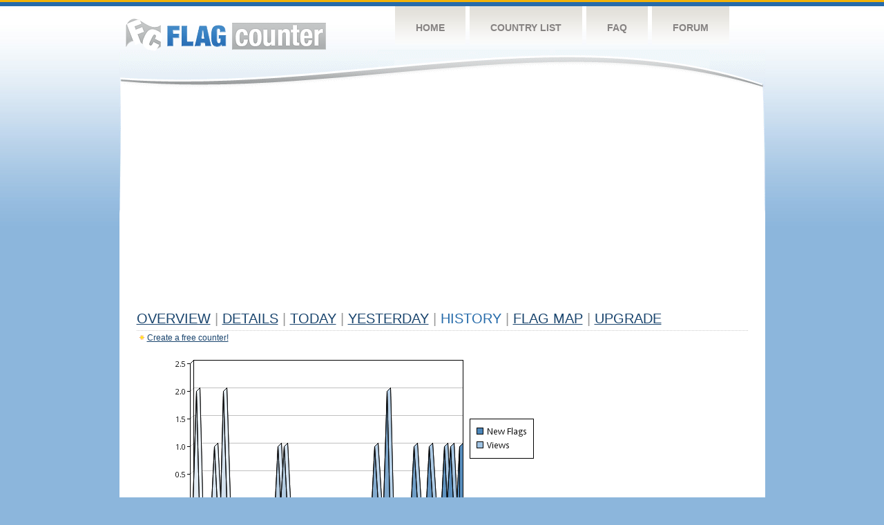

--- FILE ---
content_type: text/html
request_url: https://s08.flagcounter.com/more90/NieS/14
body_size: 28188
content:
<!DOCTYPE html PUBLIC "-//W3C//DTD XHTML 1.0 Transitional//EN" "http://www.w3.org/TR/xhtml1/DTD/xhtml1-transitional.dtd">
<html xmlns="http://www.w3.org/1999/xhtml">
<head>
	<meta http-equiv="Content-type" content="text/html; charset=utf-8" />
	<title>Flag Counter &raquo; History</title>
	<link rel="stylesheet" href="/css/style.css" type="text/css" media="all" />
<script async src="https://fundingchoicesmessages.google.com/i/pub-9639136181134974?ers=1" nonce="BF9OHiLeMibvlNkiWlrhaw"></script><script nonce="BF9OHiLeMibvlNkiWlrhaw">(function() {function signalGooglefcPresent() {if (!window.frames['googlefcPresent']) {if (document.body) {const iframe = document.createElement('iframe'); iframe.style = 'width: 0; height: 0; border: none; z-index: -1000; left: -1000px; top: -1000px;'; iframe.style.display = 'none'; iframe.name = 'googlefcPresent'; document.body.appendChild(iframe);} else {setTimeout(signalGooglefcPresent, 0);}}}signalGooglefcPresent();})();</script>
</head>
<body>
	<!-- Shell -->
	<div class="shell">
		<!-- Header -->
		<div id="header">
			<!-- Logo -->
			<h1 id="logo"><a href="/index.html">Flag Counter</a></h1>
			<!-- END Logo -->
			<!-- Navigation -->
			<div class="navigation">
				<ul>
				    <li><a href="/index.html">Home</a></li>
				    <li><a href="/countries.html">Country List</a></li>
				    <li><a href="/faq.html">FAQ</a></li>
				    <li><a href="https://flagcounter.boardhost.com/">Forum</a></li>
				</ul>
			</div>
			<!-- END Navigation -->
		</div>
		<!-- END Header -->
		<div class="cl">&nbsp;</div>
		<!-- Content -->
		<div id="content">
			<!-- News -->
			<div class="news">
				<!-- Post -->
				<div class="post">

<script async src="https://pagead2.googlesyndication.com/pagead/js/adsbygoogle.js"></script>
<!-- fc responsive horizontal -->
<ins class="adsbygoogle"
     style="display:block"
     data-ad-client="ca-pub-9639136181134974"
     data-ad-slot="3564478671"
     data-ad-format="auto"
     data-full-width-responsive="true"></ins>
<script>
     (adsbygoogle = window.adsbygoogle || []).push({});
</script><br><img src=https://cdn.boardhost.com/invisible.gif height=4><br>



					<h1><a href=/more/NieS/><u>Overview</u></a> <font color=#999999>|</font> <a href=/countries/NieS/><u>Details</u></a> <font color=#999999>|</font> <a href=/today/NieS/><u>today</u></a> <font color=#999999>|</font> <a href=/flags1/NieS/1><u>Yesterday</u></a> <font color=#999999>|</font> History <font color=#999999>|</font>  <a href=/gmap/NieS/><u>Flag Map</u></a>  <font color=#999999>|</font>  

<a href=/pro/NieS/><u>Upgrade</u></a></h1><div style="margin-top:-18px;margin-bottom:8px;"><img src=https://cdn.boardhost.com/new_small.png align=absbottom style="margin-right:-1px;margin-bottom:-1px;"><a href=http://flagcounter.com/><u>Create a free counter!</u></a> </div><table border=0 width=100%><tr><td valign=top><img src=/chart2.cgi?NieS&chart=90><div align=center><b><a href=/more7/NieS/14 style="text-decoration:none;"><u>Last Week</u></a> | <a href=/more30/NieS/14 style="text-decoration:none;"><u>Last Month</u></a> | </b>Last 3 Months</u></a><b></u></a>&nbsp;&nbsp;&nbsp;&nbsp;&nbsp;&nbsp;&nbsp;&nbsp;&nbsp;&nbsp;&nbsp;&nbsp;&nbsp;&nbsp;&nbsp;&nbsp;&nbsp;&nbsp;&nbsp;&nbsp;&nbsp;&nbsp;&nbsp;&nbsp;&nbsp;&nbsp;&nbsp;&nbsp;&nbsp;&nbsp;&nbsp;&nbsp;&nbsp;&nbsp;&nbsp;&nbsp;&nbsp;&nbsp;&nbsp;&nbsp;&nbsp;&nbsp;&nbsp;&nbsp;&nbsp;&nbsp;&nbsp;&nbsp;&nbsp;&nbsp;&nbsp;&nbsp;&nbsp;&nbsp;&nbsp;&nbsp;&nbsp;&nbsp;&nbsp;&nbsp;&nbsp;</b></div><br><!--<img src=https://cdn.boardhost.com/invisible.gif height=3><br>&nbsp;<a href=/history/NieS/><u>View Flag History &raquo;</u></a>--><table border=0 width=100% cellspacing=5 style="margin-top:-7px;"></font></td></tr><tr><td colspan=3><br></td></tr><tr><td colspan=2>Page: <a href="/more90/NieS/13" style="text-decoration:none;" title="Previous">&lt;</a> <a href="/more90/NieS/1" style="text-decoration:none;"><u>1</u></a> <a href="/more90/NieS/2" style="text-decoration:none;"><u>2</u></a> <a href="/more90/NieS/3" style="text-decoration:none;"><u>3</u></a> <a href="/more90/NieS/4" style="text-decoration:none;"><u>4</u></a> <a href="/more90/NieS/5" style="text-decoration:none;"><u>5</u></a> <a href="/more90/NieS/6" style="text-decoration:none;"><u>6</u></a> <a href="/more90/NieS/7" style="text-decoration:none;"><u>7</u></a> <a href="/more90/NieS/8" style="text-decoration:none;"><u>8</u></a> <a href="/more90/NieS/9" style="text-decoration:none;"><u>9</u></a> <a href="/more90/NieS/10" style="text-decoration:none;"><u>10</u></a> <a href="/more90/NieS/11" style="text-decoration:none;"><u>11</u></a> <a href="/more90/NieS/12" style="text-decoration:none;"><u>12</u></a> <a href="/more90/NieS/13" style="text-decoration:none;"><u>13</u></a>  14 <a href="/more90/NieS/15" style="text-decoration:none;"><u>15</u></a> <a href="/more90/NieS/16" style="text-decoration:none;"><u>16</u></a> <a href="/more90/NieS/17" style="text-decoration:none;"><u>17</u></a> <a href="/more90/NieS/18" style="text-decoration:none;"><u>18</u></a> <a href="/more90/NieS/19" style="text-decoration:none;"><u>19</u></a> <a href="/more90/NieS/20" style="text-decoration:none;"><u>20</u></a> <a href="/more90/NieS/21" style="text-decoration:none;"><u>21</u></a> <a href="/more90/NieS/22" style="text-decoration:none;"><u>22</u></a> <a href="/more90/NieS/23" style="text-decoration:none;"><u>23</u></a> <a href="/more90/NieS/24" style="text-decoration:none;"><u>24</u></a> <a href="/more90/NieS/25" style="text-decoration:none;"><u>25</u></a> <a href="/more90/NieS/26" style="text-decoration:none;"><u>26</u></a> <a href="/more90/NieS/27" style="text-decoration:none;"><u>27</u></a> <a href="/more90/NieS/28" style="text-decoration:none;"><u>28</u></a> <a href="/more90/NieS/29" style="text-decoration:none;"><u>29</u></a> <a href="/more90/NieS/30" style="text-decoration:none;"><u>30</u></a> <a href="/more90/NieS/31" style="text-decoration:none;"><u>31</u></a> <a href="/more90/NieS/32" style="text-decoration:none;"><u>32</u></a> <a href="/more90/NieS/33" style="text-decoration:none;"><u>33</u></a> <a href="/more90/NieS/34" style="text-decoration:none;"><u>34</u></a> <a href="/more90/NieS/35" style="text-decoration:none;"><u>35</u></a> <a href="/more90/NieS/36" style="text-decoration:none;"><u>36</u></a> <a href="/more90/NieS/37" style="text-decoration:none;"><u>37</u></a> <a href="/more90/NieS/38" style="text-decoration:none;"><u>38</u></a> <a href="/more90/NieS/39" style="text-decoration:none;"><u>39</u></a> <a href="/more90/NieS/40" style="text-decoration:none;"><u>40</u></a> <a href="/more90/NieS/41" style="text-decoration:none;"><u>41</u></a> <a href="/more90/NieS/42" style="text-decoration:none;"><u>42</u></a> <a href="/more90/NieS/43" style="text-decoration:none;"><u>43</u></a> <a href="/more90/NieS/44" style="text-decoration:none;"><u>44</u></a> <a href="/more90/NieS/45" style="text-decoration:none;"><u>45</u></a> <a href="/more90/NieS/46" style="text-decoration:none;"><u>46</u></a> <a href="/more90/NieS/47" style="text-decoration:none;"><u>47</u></a> <a href="/more90/NieS/48" style="text-decoration:none;"><u>48</u></a> <a href="/more90/NieS/49" style="text-decoration:none;"><u>49</u></a> <a href="/more90/NieS/50" style="text-decoration:none;"><u>50</u></a> <a href="/more90/NieS/51" style="text-decoration:none;"><u>51</u></a> <a href="/more90/NieS/52" style="text-decoration:none;"><u>52</u></a> <a href="/more90/NieS/53" style="text-decoration:none;"><u>53</u></a> <a href="/more90/NieS/54" style="text-decoration:none;"><u>54</u></a> <a href="/more90/NieS/55" style="text-decoration:none;"><u>55</u></a> <a href="/more90/NieS/56" style="text-decoration:none;"><u>56</u></a> <a href="/more90/NieS/57" style="text-decoration:none;"><u>57</u></a> <a href="/more90/NieS/58" style="text-decoration:none;"><u>58</u></a> <a href="/more90/NieS/59" style="text-decoration:none;"><u>59</u></a> <a href="/more90/NieS/60" style="text-decoration:none;"><u>60</u></a> <a href="/more90/NieS/61" style="text-decoration:none;"><u>61</u></a> <a href="/more90/NieS/62" style="text-decoration:none;"><u>62</u></a> <a href="/more90/NieS/63" style="text-decoration:none;"><u>63</u></a> <a href="/more90/NieS/64" style="text-decoration:none;"><u>64</u></a> <a href="/more90/NieS/65" style="text-decoration:none;"><u>65</u></a> <a href="/more90/NieS/66" style="text-decoration:none;"><u>66</u></a> <a href="/more90/NieS/67" style="text-decoration:none;"><u>67</u></a> <a href="/more90/NieS/68" style="text-decoration:none;"><u>68</u></a> <a href="/more90/NieS/69" style="text-decoration:none;"><u>69</u></a> <a href="/more90/NieS/70" style="text-decoration:none;"><u>70</u></a> <a href="/more90/NieS/71" style="text-decoration:none;"><u>71</u></a> <a href="/more90/NieS/72" style="text-decoration:none;"><u>72</u></a> <a href="/more90/NieS/73" style="text-decoration:none;"><u>73</u></a> <a href="/more90/NieS/74" style="text-decoration:none;"><u>74</u></a> <a href="/more90/NieS/75" style="text-decoration:none;"><u>75</u></a> <a href="/more90/NieS/76" style="text-decoration:none;"><u>76</u></a> <a href="/more90/NieS/77" style="text-decoration:none;"><u>77</u></a> <a href="/more90/NieS/78" style="text-decoration:none;"><u>78</u></a> <a href="/more90/NieS/79" style="text-decoration:none;"><u>79</u></a> <a href="/more90/NieS/80" style="text-decoration:none;"><u>80</u></a> <a href="/more90/NieS/81" style="text-decoration:none;"><u>81</u></a> <a href="/more90/NieS/82" style="text-decoration:none;"><u>82</u></a> <a href="/more90/NieS/83" style="text-decoration:none;"><u>83</u></a> <a href="/more90/NieS/84" style="text-decoration:none;"><u>84</u></a> <a href="/more90/NieS/85" style="text-decoration:none;"><u>85</u></a> <a href="/more90/NieS/86" style="text-decoration:none;"><u>86</u></a> <a href="/more90/NieS/87" style="text-decoration:none;"><u>87</u></a> <a href="/more90/NieS/88" style="text-decoration:none;"><u>88</u></a> <a href="/more90/NieS/89" style="text-decoration:none;"><u>89</u></a> <a href="/more90/NieS/90" style="text-decoration:none;"><u>90</u></a> <a href="/more90/NieS/91" style="text-decoration:none;"><u>91</u></a> <a href="/more90/NieS/92" style="text-decoration:none;"><u>92</u></a> <a href="/more90/NieS/93" style="text-decoration:none;"><u>93</u></a> <a href="/more90/NieS/94" style="text-decoration:none;"><u>94</u></a> <a href="/more90/NieS/95" style="text-decoration:none;"><u>95</u></a> <a href="/more90/NieS/96" style="text-decoration:none;"><u>96</u></a> <a href="/more90/NieS/97" style="text-decoration:none;"><u>97</u></a> <a href="/more90/NieS/98" style="text-decoration:none;"><u>98</u></a> <a href="/more90/NieS/99" style="text-decoration:none;"><u>99</u></a> <a href="/more90/NieS/100" style="text-decoration:none;"><u>100</u></a> <a href="/more90/NieS/101" style="text-decoration:none;"><u>101</u></a> <a href="/more90/NieS/102" style="text-decoration:none;"><u>102</u></a> <a href="/more90/NieS/103" style="text-decoration:none;"><u>103</u></a> <a href="/more90/NieS/104" style="text-decoration:none;"><u>104</u></a> <a href="/more90/NieS/105" style="text-decoration:none;"><u>105</u></a> <a href="/more90/NieS/106" style="text-decoration:none;"><u>106</u></a> <a href="/more90/NieS/107" style="text-decoration:none;"><u>107</u></a> <a href="/more90/NieS/108" style="text-decoration:none;"><u>108</u></a> <a href="/more90/NieS/109" style="text-decoration:none;"><u>109</u></a>  <a href="/more90/NieS/15" style="text-decoration:none;" title="Next">&gt;</a> </td></tr><tr><td>&nbsp;<b><font face=arial size=2>Date</font></b></td><td><b><font face=arial size=2>Visitors</b> </font></td><td><b><font face=arial size=2><nobr>Flag Counter Views</nobr></font></b></td></tr><tr><td>&nbsp;<font face=arial size=-1>February 18, 2024</font></td><td><font face=arial size=2>1</td><td><font face=arial size=2>1</font></td></tr><tr><td>&nbsp;<font face=arial size=-1>February 17, 2024</font></td><td><font face=arial size=2>0</td><td><font face=arial size=2>0</font></td></tr><tr><td>&nbsp;<font face=arial size=-1>February 16, 2024</font></td><td><font face=arial size=2>1</td><td><font face=arial size=2>1</font></td></tr><tr><td>&nbsp;<font face=arial size=-1>February 15, 2024</font></td><td><font face=arial size=2>0</td><td><font face=arial size=2>0</font></td></tr><tr><td>&nbsp;<font face=arial size=-1>February 14, 2024</font></td><td><font face=arial size=2>1</td><td><font face=arial size=2>1</font></td></tr><tr><td>&nbsp;<font face=arial size=-1>February 13, 2024</font></td><td><font face=arial size=2>0</td><td><font face=arial size=2>0</font></td></tr><tr><td>&nbsp;<font face=arial size=-1>February 12, 2024</font></td><td><font face=arial size=2>0</td><td><font face=arial size=2>0</font></td></tr><tr><td>&nbsp;<font face=arial size=-1>February 11, 2024</font></td><td><font face=arial size=2>0</td><td><font face=arial size=2>0</font></td></tr><tr><td>&nbsp;<font face=arial size=-1>February 10, 2024</font></td><td><font face=arial size=2>1</td><td><font face=arial size=2>1</font></td></tr><tr><td>&nbsp;<font face=arial size=-1>February 9, 2024</font></td><td><font face=arial size=2>0</td><td><font face=arial size=2>0</font></td></tr><tr><td>&nbsp;<font face=arial size=-1>February 8, 2024</font></td><td><font face=arial size=2>0</td><td><font face=arial size=2>0</font></td></tr><tr><td>&nbsp;<font face=arial size=-1>February 7, 2024</font></td><td><font face=arial size=2>0</td><td><font face=arial size=2>0</font></td></tr><tr><td>&nbsp;<font face=arial size=-1>February 6, 2024</font></td><td><font face=arial size=2>0</td><td><font face=arial size=2>0</font></td></tr><tr><td>&nbsp;<font face=arial size=-1>February 5, 2024</font></td><td><font face=arial size=2>0</td><td><font face=arial size=2>0</font></td></tr><tr><td>&nbsp;<font face=arial size=-1>February 4, 2024</font></td><td><font face=arial size=2>0</td><td><font face=arial size=2>0</font></td></tr><tr><td>&nbsp;<font face=arial size=-1>February 3, 2024</font></td><td><font face=arial size=2>0</td><td><font face=arial size=2>0</font></td></tr><tr><td>&nbsp;<font face=arial size=-1>February 2, 2024</font></td><td><font face=arial size=2>0</td><td><font face=arial size=2>0</font></td></tr><tr><td>&nbsp;<font face=arial size=-1>February 1, 2024</font></td><td><font face=arial size=2>0</td><td><font face=arial size=2>0</font></td></tr><tr><td>&nbsp;<font face=arial size=-1>January 31, 2024</font></td><td><font face=arial size=2>0</td><td><font face=arial size=2>0</font></td></tr><tr><td>&nbsp;<font face=arial size=-1>January 30, 2024</font></td><td><font face=arial size=2>0</td><td><font face=arial size=2>0</font></td></tr><tr><td>&nbsp;<font face=arial size=-1>January 29, 2024</font></td><td><font face=arial size=2>0</td><td><font face=arial size=2>0</font></td></tr><tr><td>&nbsp;<font face=arial size=-1>January 28, 2024</font></td><td><font face=arial size=2>0</td><td><font face=arial size=2>0</font></td></tr><tr><td>&nbsp;<font face=arial size=-1>January 27, 2024</font></td><td><font face=arial size=2>0</td><td><font face=arial size=2>0</font></td></tr><tr><td>&nbsp;<font face=arial size=-1>January 26, 2024</font></td><td><font face=arial size=2>0</td><td><font face=arial size=2>0</font></td></tr><tr><td>&nbsp;<font face=arial size=-1>January 25, 2024</font></td><td><font face=arial size=2>0</td><td><font face=arial size=2>0</font></td></tr><tr><td>&nbsp;<font face=arial size=-1>January 24, 2024</font></td><td><font face=arial size=2>0</td><td><font face=arial size=2>0</font></td></tr><tr><td>&nbsp;<font face=arial size=-1>January 23, 2024</font></td><td><font face=arial size=2>0</td><td><font face=arial size=2>0</font></td></tr><tr><td>&nbsp;<font face=arial size=-1>January 22, 2024</font></td><td><font face=arial size=2>0</td><td><font face=arial size=2>0</font></td></tr><tr><td>&nbsp;<font face=arial size=-1>January 21, 2024</font></td><td><font face=arial size=2>0</td><td><font face=arial size=2>0</font></td></tr><tr><td>&nbsp;<font face=arial size=-1>January 20, 2024</font></td><td><font face=arial size=2>0</td><td><font face=arial size=2>0</font></td></tr><tr><td>&nbsp;<font face=arial size=-1>January 19, 2024</font></td><td><font face=arial size=2>0</td><td><font face=arial size=2>0</font></td></tr><tr><td>&nbsp;<font face=arial size=-1>January 18, 2024</font></td><td><font face=arial size=2>0</td><td><font face=arial size=2>0</font></td></tr><tr><td>&nbsp;<font face=arial size=-1>January 17, 2024</font></td><td><font face=arial size=2>0</td><td><font face=arial size=2>0</font></td></tr><tr><td>&nbsp;<font face=arial size=-1>January 16, 2024</font></td><td><font face=arial size=2>1</td><td><font face=arial size=2>2</font></td></tr><tr><td>&nbsp;<font face=arial size=-1>January 15, 2024</font></td><td><font face=arial size=2>0</td><td><font face=arial size=2>0</font></td></tr><tr><td>&nbsp;<font face=arial size=-1>January 14, 2024</font></td><td><font face=arial size=2>0</td><td><font face=arial size=2>0</font></td></tr><tr><td>&nbsp;<font face=arial size=-1>January 13, 2024</font></td><td><font face=arial size=2>0</td><td><font face=arial size=2>0</font></td></tr><tr><td>&nbsp;<font face=arial size=-1>January 12, 2024</font></td><td><font face=arial size=2>0</td><td><font face=arial size=2>0</font></td></tr><tr><td>&nbsp;<font face=arial size=-1>January 11, 2024</font></td><td><font face=arial size=2>0</td><td><font face=arial size=2>0</font></td></tr><tr><td>&nbsp;<font face=arial size=-1>January 10, 2024</font></td><td><font face=arial size=2>0</td><td><font face=arial size=2>0</font></td></tr><tr><td>&nbsp;<font face=arial size=-1>January 9, 2024</font></td><td><font face=arial size=2>0</td><td><font face=arial size=2>0</font></td></tr><tr><td>&nbsp;<font face=arial size=-1>January 8, 2024</font></td><td><font face=arial size=2>0</td><td><font face=arial size=2>0</font></td></tr><tr><td>&nbsp;<font face=arial size=-1>January 7, 2024</font></td><td><font face=arial size=2>0</td><td><font face=arial size=2>0</font></td></tr><tr><td>&nbsp;<font face=arial size=-1>January 6, 2024</font></td><td><font face=arial size=2>0</td><td><font face=arial size=2>0</font></td></tr><tr><td>&nbsp;<font face=arial size=-1>January 5, 2024</font></td><td><font face=arial size=2>0</td><td><font face=arial size=2>0</font></td></tr><tr><td>&nbsp;<font face=arial size=-1>January 4, 2024</font></td><td><font face=arial size=2>0</td><td><font face=arial size=2>0</font></td></tr><tr><td>&nbsp;<font face=arial size=-1>January 3, 2024</font></td><td><font face=arial size=2>0</td><td><font face=arial size=2>0</font></td></tr><tr><td>&nbsp;<font face=arial size=-1>January 2, 2024</font></td><td><font face=arial size=2>0</td><td><font face=arial size=2>0</font></td></tr><tr><td>&nbsp;<font face=arial size=-1>January 1, 2024</font></td><td><font face=arial size=2>0</td><td><font face=arial size=2>0</font></td></tr><tr><td>&nbsp;<font face=arial size=-1>December 31, 2023</font></td><td><font face=arial size=2>0</td><td><font face=arial size=2>0</font></td></tr>

















































</table>Page: <a href="/more90/NieS/13" style="text-decoration:none;" title="Previous">&lt;</a> <a href="/more90/NieS/1" style="text-decoration:none;"><u>1</u></a> <a href="/more90/NieS/2" style="text-decoration:none;"><u>2</u></a> <a href="/more90/NieS/3" style="text-decoration:none;"><u>3</u></a> <a href="/more90/NieS/4" style="text-decoration:none;"><u>4</u></a> <a href="/more90/NieS/5" style="text-decoration:none;"><u>5</u></a> <a href="/more90/NieS/6" style="text-decoration:none;"><u>6</u></a> <a href="/more90/NieS/7" style="text-decoration:none;"><u>7</u></a> <a href="/more90/NieS/8" style="text-decoration:none;"><u>8</u></a> <a href="/more90/NieS/9" style="text-decoration:none;"><u>9</u></a> <a href="/more90/NieS/10" style="text-decoration:none;"><u>10</u></a> <a href="/more90/NieS/11" style="text-decoration:none;"><u>11</u></a> <a href="/more90/NieS/12" style="text-decoration:none;"><u>12</u></a> <a href="/more90/NieS/13" style="text-decoration:none;"><u>13</u></a>  14 <a href="/more90/NieS/15" style="text-decoration:none;"><u>15</u></a> <a href="/more90/NieS/16" style="text-decoration:none;"><u>16</u></a> <a href="/more90/NieS/17" style="text-decoration:none;"><u>17</u></a> <a href="/more90/NieS/18" style="text-decoration:none;"><u>18</u></a> <a href="/more90/NieS/19" style="text-decoration:none;"><u>19</u></a> <a href="/more90/NieS/20" style="text-decoration:none;"><u>20</u></a> <a href="/more90/NieS/21" style="text-decoration:none;"><u>21</u></a> <a href="/more90/NieS/22" style="text-decoration:none;"><u>22</u></a> <a href="/more90/NieS/23" style="text-decoration:none;"><u>23</u></a> <a href="/more90/NieS/24" style="text-decoration:none;"><u>24</u></a> <a href="/more90/NieS/25" style="text-decoration:none;"><u>25</u></a> <a href="/more90/NieS/26" style="text-decoration:none;"><u>26</u></a> <a href="/more90/NieS/27" style="text-decoration:none;"><u>27</u></a> <a href="/more90/NieS/28" style="text-decoration:none;"><u>28</u></a> <a href="/more90/NieS/29" style="text-decoration:none;"><u>29</u></a> <a href="/more90/NieS/30" style="text-decoration:none;"><u>30</u></a> <a href="/more90/NieS/31" style="text-decoration:none;"><u>31</u></a> <a href="/more90/NieS/32" style="text-decoration:none;"><u>32</u></a> <a href="/more90/NieS/33" style="text-decoration:none;"><u>33</u></a> <a href="/more90/NieS/34" style="text-decoration:none;"><u>34</u></a> <a href="/more90/NieS/35" style="text-decoration:none;"><u>35</u></a> <a href="/more90/NieS/36" style="text-decoration:none;"><u>36</u></a> <a href="/more90/NieS/37" style="text-decoration:none;"><u>37</u></a> <a href="/more90/NieS/38" style="text-decoration:none;"><u>38</u></a> <a href="/more90/NieS/39" style="text-decoration:none;"><u>39</u></a> <a href="/more90/NieS/40" style="text-decoration:none;"><u>40</u></a> <a href="/more90/NieS/41" style="text-decoration:none;"><u>41</u></a> <a href="/more90/NieS/42" style="text-decoration:none;"><u>42</u></a> <a href="/more90/NieS/43" style="text-decoration:none;"><u>43</u></a> <a href="/more90/NieS/44" style="text-decoration:none;"><u>44</u></a> <a href="/more90/NieS/45" style="text-decoration:none;"><u>45</u></a> <a href="/more90/NieS/46" style="text-decoration:none;"><u>46</u></a> <a href="/more90/NieS/47" style="text-decoration:none;"><u>47</u></a> <a href="/more90/NieS/48" style="text-decoration:none;"><u>48</u></a> <a href="/more90/NieS/49" style="text-decoration:none;"><u>49</u></a> <a href="/more90/NieS/50" style="text-decoration:none;"><u>50</u></a> <a href="/more90/NieS/51" style="text-decoration:none;"><u>51</u></a> <a href="/more90/NieS/52" style="text-decoration:none;"><u>52</u></a> <a href="/more90/NieS/53" style="text-decoration:none;"><u>53</u></a> <a href="/more90/NieS/54" style="text-decoration:none;"><u>54</u></a> <a href="/more90/NieS/55" style="text-decoration:none;"><u>55</u></a> <a href="/more90/NieS/56" style="text-decoration:none;"><u>56</u></a> <a href="/more90/NieS/57" style="text-decoration:none;"><u>57</u></a> <a href="/more90/NieS/58" style="text-decoration:none;"><u>58</u></a> <a href="/more90/NieS/59" style="text-decoration:none;"><u>59</u></a> <a href="/more90/NieS/60" style="text-decoration:none;"><u>60</u></a> <a href="/more90/NieS/61" style="text-decoration:none;"><u>61</u></a> <a href="/more90/NieS/62" style="text-decoration:none;"><u>62</u></a> <a href="/more90/NieS/63" style="text-decoration:none;"><u>63</u></a> <a href="/more90/NieS/64" style="text-decoration:none;"><u>64</u></a> <a href="/more90/NieS/65" style="text-decoration:none;"><u>65</u></a> <a href="/more90/NieS/66" style="text-decoration:none;"><u>66</u></a> <a href="/more90/NieS/67" style="text-decoration:none;"><u>67</u></a> <a href="/more90/NieS/68" style="text-decoration:none;"><u>68</u></a> <a href="/more90/NieS/69" style="text-decoration:none;"><u>69</u></a> <a href="/more90/NieS/70" style="text-decoration:none;"><u>70</u></a> <a href="/more90/NieS/71" style="text-decoration:none;"><u>71</u></a> <a href="/more90/NieS/72" style="text-decoration:none;"><u>72</u></a> <a href="/more90/NieS/73" style="text-decoration:none;"><u>73</u></a> <a href="/more90/NieS/74" style="text-decoration:none;"><u>74</u></a> <a href="/more90/NieS/75" style="text-decoration:none;"><u>75</u></a> <a href="/more90/NieS/76" style="text-decoration:none;"><u>76</u></a> <a href="/more90/NieS/77" style="text-decoration:none;"><u>77</u></a> <a href="/more90/NieS/78" style="text-decoration:none;"><u>78</u></a> <a href="/more90/NieS/79" style="text-decoration:none;"><u>79</u></a> <a href="/more90/NieS/80" style="text-decoration:none;"><u>80</u></a> <a href="/more90/NieS/81" style="text-decoration:none;"><u>81</u></a> <a href="/more90/NieS/82" style="text-decoration:none;"><u>82</u></a> <a href="/more90/NieS/83" style="text-decoration:none;"><u>83</u></a> <a href="/more90/NieS/84" style="text-decoration:none;"><u>84</u></a> <a href="/more90/NieS/85" style="text-decoration:none;"><u>85</u></a> <a href="/more90/NieS/86" style="text-decoration:none;"><u>86</u></a> <a href="/more90/NieS/87" style="text-decoration:none;"><u>87</u></a> <a href="/more90/NieS/88" style="text-decoration:none;"><u>88</u></a> <a href="/more90/NieS/89" style="text-decoration:none;"><u>89</u></a> <a href="/more90/NieS/90" style="text-decoration:none;"><u>90</u></a> <a href="/more90/NieS/91" style="text-decoration:none;"><u>91</u></a> <a href="/more90/NieS/92" style="text-decoration:none;"><u>92</u></a> <a href="/more90/NieS/93" style="text-decoration:none;"><u>93</u></a> <a href="/more90/NieS/94" style="text-decoration:none;"><u>94</u></a> <a href="/more90/NieS/95" style="text-decoration:none;"><u>95</u></a> <a href="/more90/NieS/96" style="text-decoration:none;"><u>96</u></a> <a href="/more90/NieS/97" style="text-decoration:none;"><u>97</u></a> <a href="/more90/NieS/98" style="text-decoration:none;"><u>98</u></a> <a href="/more90/NieS/99" style="text-decoration:none;"><u>99</u></a> <a href="/more90/NieS/100" style="text-decoration:none;"><u>100</u></a> <a href="/more90/NieS/101" style="text-decoration:none;"><u>101</u></a> <a href="/more90/NieS/102" style="text-decoration:none;"><u>102</u></a> <a href="/more90/NieS/103" style="text-decoration:none;"><u>103</u></a> <a href="/more90/NieS/104" style="text-decoration:none;"><u>104</u></a> <a href="/more90/NieS/105" style="text-decoration:none;"><u>105</u></a> <a href="/more90/NieS/106" style="text-decoration:none;"><u>106</u></a> <a href="/more90/NieS/107" style="text-decoration:none;"><u>107</u></a> <a href="/more90/NieS/108" style="text-decoration:none;"><u>108</u></a> <a href="/more90/NieS/109" style="text-decoration:none;"><u>109</u></a>  <a href="/more90/NieS/15" style="text-decoration:none;" title="Next">&gt;</a> </td><td width=160 valign=top><img src=https://cdn.boardhost.com/invisible.gif width=1 height=35><br><script type="text/javascript"><!--
google_ad_client = "pub-9639136181134974";
/* 160x600, created 10/3/08 */
google_ad_slot = "5681294101";
google_ad_width = 160;
google_ad_height = 600;
//-->
</script>
<script type="text/javascript"
src="https://pagead2.googlesyndication.com/pagead/show_ads.js">
</script>
</td></tr></table>				</div>
				<!-- END Post -->

				<div class="cl">&nbsp;</div>
				<h1 id="logo2"><a href="/index.html">Flag Counter</a></h1>
				<div class="cl">&nbsp;</div>
			</div>
			<!-- END News -->
		</div>
		<!-- END Content -->
	</div>
	<!-- END Shell -->
	<!-- Footer -->
	<div id="footer">
		<div class="shell">
			<div class="cl">&nbsp;</div>
			<p class="left"><a href="/contact.html">Contact</a>  |  <a href="/terms.html">Terms of Service</a> | <a href="/privacy.html">Privacy Policy</a> | &copy; <a href=https://boardhost.com>Boardhost.com, Inc.</a>  	
			</p>
			<p class="right">
			<font color=#ffffff>This product includes GeoLite2 data created by MaxMind, available from <a href="https://www.maxmind.com"><font color=#ffffff><u>https://www.maxmind.com/</u></font></a>.</font>
			</p>
			<div class="cl">&nbsp;</div>
		</div>
	</div>
	<!-- END Footer -->
</body>
</html>


--- FILE ---
content_type: text/html; charset=utf-8
request_url: https://www.google.com/recaptcha/api2/aframe
body_size: 268
content:
<!DOCTYPE HTML><html><head><meta http-equiv="content-type" content="text/html; charset=UTF-8"></head><body><script nonce="OvacnOWU9JjA9PLxIGqqYg">/** Anti-fraud and anti-abuse applications only. See google.com/recaptcha */ try{var clients={'sodar':'https://pagead2.googlesyndication.com/pagead/sodar?'};window.addEventListener("message",function(a){try{if(a.source===window.parent){var b=JSON.parse(a.data);var c=clients[b['id']];if(c){var d=document.createElement('img');d.src=c+b['params']+'&rc='+(localStorage.getItem("rc::a")?sessionStorage.getItem("rc::b"):"");window.document.body.appendChild(d);sessionStorage.setItem("rc::e",parseInt(sessionStorage.getItem("rc::e")||0)+1);localStorage.setItem("rc::h",'1764390727441');}}}catch(b){}});window.parent.postMessage("_grecaptcha_ready", "*");}catch(b){}</script></body></html>

--- FILE ---
content_type: application/javascript; charset=utf-8
request_url: https://fundingchoicesmessages.google.com/f/AGSKWxXxjOTz1ReXMugfH3M_63gcxf9VotiMCg0UFe5vTSp2IuRVPvltPsYI4LazRWPSe13kmwFSNNybPTBVMHcNGKGeVkNzGkJEMNBeUACSaLhe1PTs8Gzg940GjY00ZMkIpt75SWwM0nUvlCNaAdaPCm_mB7AoBOyJyGWAe4eTaU_B_GQ7d4Q4WoxuftcE/_-ad.jpg.pagespeed./anchorad./adxads./ads/txt_-ads-ns.
body_size: -1291
content:
window['8cce7016-ff08-433e-8d82-f6e392b0fd1a'] = true;